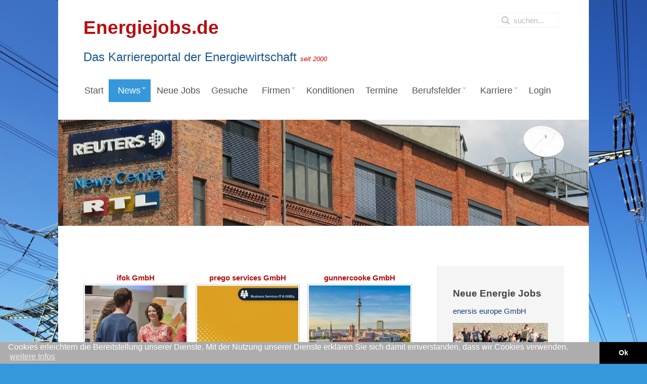

--- FILE ---
content_type: text/html; charset=utf-8
request_url: https://www.energiejobs.de/news/ticker/anschluss-an-das-mittelspannungsnetz-fgw-veroeffentlicht-revision-des-leitfadens-anlagenzertifikat-typ-b-artikel6220
body_size: 12068
content:
<!DOCTYPE HTML>
<html lang="de-de" dir="ltr"  data-config='{"twitter":0,"plusone":0,"facebook":0,"style":"default"}'>

<head>
<meta charset="utf-8">
<meta http-equiv="X-UA-Compatible" content="IE=edge">
<meta name="viewport" content="width=device-width, initial-scale=1">
<base href="https://www.energiejobs.de/news/ticker/anschluss-an-das-mittelspannungsnetz-fgw-veroeffentlicht-revision-des-leitfadens-anlagenzertifikat-typ-b-artikel6220" />
	<meta name="keywords" content="Energie, Jobs, Karriere, Stellen, Energiebranche, Energiewirtschaft" />
	<meta name="description" content="Energiejobs - Karriereportal der Energiewirtschaft seit 2000" />
	<meta name="generator" content="Joomla! - Open Source Content Management" />
	<title>Anschluss an das Mittelspannungsnetz: FGW veröffentlicht Revision des Leitfadens „Anlagenzertifikat Typ B“</title>
	<link href="https://www.energiejobs.de/suchergebnis?itemid=6220&amp;format=opensearch" rel="search" title="Suchen Energiejobs" type="application/opensearchdescription+xml" />
	<link href="/templates/jp-snowflake/favicon.ico" rel="shortcut icon" type="image/vnd.microsoft.icon" />
	<link href="https://www.energiejobs.de/components/com_iwrnews/assets/css/style.css" rel="stylesheet" type="text/css" />
	<link href="/media/plg_jooag_shariff/css/shariff.complete.css" rel="stylesheet" type="text/css" />
	<link href="/modules/mod_jux_megamenu/assets/css/style.css" rel="stylesheet" type="text/css" />
	<link href="/modules/mod_jux_megamenu/assets/css/animate.css" rel="stylesheet" type="text/css" />
	<link href="/modules/mod_jux_megamenu/assets/css/jux-font-awesome.css" rel="stylesheet" type="text/css" />
	<link href="/modules/mod_jux_megamenu/assets/css/style/darkblue.css" rel="stylesheet" type="text/css" />
	<link href="/modules/mod_jux_megamenu/assets/css/stylec/custom-302.css" rel="stylesheet" type="text/css" />
	<style type="text/css">
#js-mainnav.darkblue ul.level1 .childcontent { margin: -20px 0 0 170px; }
	</style>
	<script type="application/json" class="joomla-script-options new">{"csrf.token":"c325db4c70549d0bd7c7190b83fdfb9e","system.paths":{"root":"","base":""}}</script>
	<script src="/media/jui/js/jquery.min.js?4a2f056a4f40b147b9fcf0955e1d25ec" type="text/javascript"></script>
	<script src="/media/jui/js/jquery-noconflict.js?4a2f056a4f40b147b9fcf0955e1d25ec" type="text/javascript"></script>
	<script src="/media/jui/js/jquery-migrate.min.js?4a2f056a4f40b147b9fcf0955e1d25ec" type="text/javascript"></script>
	<script src="/media/system/js/core.js?4a2f056a4f40b147b9fcf0955e1d25ec" type="text/javascript"></script>
	<script src="/modules/mod_jux_megamenu/assets/js/headroom.js" type="text/javascript"></script>
	<script src="/modules/mod_jux_megamenu/assets/js/bootstrap.min.js" type="text/javascript"></script>
	<link rel='canonical' href='https://www.iwr.de/ticker/anschluss-an-das-mittelspannungsnetz-fgw-veroeffentlicht-revision-des-leitfadens-anlagenzertifikat-typ-b-artikel6220' />
	<meta property="og:title" content="Anschluss an das Mittelspannungsnetz:FGW ver&ouml;ffentlicht Revision des Leitfadens &bdquo;Anlagenzertifikat Typ B&ldquo;"/>
	<meta property="og:description" content="Berlin - Die F&ouml;rdergesellschaft Windenergie und andere Dezentrale Erneuerbare Energien (FGW e.V.) hat neben den Revisionen der Technischen Richtlinien 6 und..."/>
	<meta property="og:type" content="article"/>
	<meta property="og:image" content="https://www.iwr.de/ticker/images/6220/anschluss-an-das-mittelspannungsnetz-twitter.jpg"/>
	<meta property="og:site_name" content="IWR"/>
	<meta name="twitter:card" content="summary_large_image" />
	<meta property="twitter:title" content="Anschluss an das Mittelspannungsnetz:FGW ver&ouml;ffentlicht Revision des Leitfadens &bdquo;Anlagenzertifikat Typ B&ldquo;"/>
	<meta property="twitter:image" content="https://www.iwr.de/ticker/images/6220/anschluss-an-das-mittelspannungsnetz-twitter.jpg"/>
	<meta property="twitter:description" content="Berlin - Die F&ouml;rdergesellschaft Windenergie und andere Dezentrale Erneuerbare Energien (FGW e.V.) hat neben den Revisionen der Technischen Richtlinien 6 und..."/>

<link rel="apple-touch-icon-precomposed" href="/templates/jp-snowflake/apple_touch_icon.png">
<link rel="stylesheet" href="/templates/jp-snowflake/css/bootstrap.css">
<link rel="stylesheet" href="/templates/jp-snowflake/css/theme.css">
<link rel="stylesheet" href="/templates/jp-snowflake/css/joomlaplates.css">
<link rel="stylesheet" href="/templates/jp-snowflake/css/custom.css">
<script src="/templates/jp-snowflake/js/uikit.js"></script>
<script src="/templates/jp-snowflake/warp/vendor/uikit/js/components/autocomplete.js"></script>
<script src="/templates/jp-snowflake/warp/vendor/uikit/js/components/search.js"></script>
<script src="/templates/jp-snowflake/warp/vendor/uikit/js/components/tooltip.js"></script>
<script src="/templates/jp-snowflake/warp/js/social.js"></script>
<script src="/templates/jp-snowflake/js/theme.js"></script>
<style type="text/css">
body {
background:url(https://www.energiejobs.de/images/Hintergrund/Fotolia_17950731_1920-1200.jpg)no-repeat center center fixed;
-webkit-background-size: cover;
-moz-background-size: cover;
-o-background-size: cover;
background-size: cover;
}
@media (max-width: 767px){
body .uk-navbar .tm-logo-small h4 {
	    font-size: 11px !important;
}
body .uk-navbar .tm-logo-small h4 em span{
	font-size: 9px !important;
}
}
</style>

<style>

@media (max-width: 767px){
	div#js-meganav::before {
		background-image: url(/images/Bilder_Kategorien/Fotolia_89871457_L_1280-256.jpg);
	}
}

.acp-search .uk-article-title{
	font-size: 18px !important;
	line-height: 1.2 !important;
	margin-bottom: 9px !important;
}
.acp-search .uk-article-title a{
	color: #3498db;
}
.acp-search .uk-article-meta{
	display: none;
}
.acp-search .uk-article p:not(.teaser){
	display: none;
}
.acp-search .uk-article p.teaser{
	font-weight: normal;
	margin-top: 3px;
	margin-bottom: 0;
	line-height: 20px;
}
.acp-search .uk-article {
	max-width: 620px;
}
.acp-search .tm-main .uk-panel-box{
	padding-left: 0;
	padding-top: 0;
}
.acp-search legend{
	display:none;
}
.acp-search .controls input{
	position: relative;
	top: 3px;
}
.acp-search .controls label{
	padding-right: 10px;
	margin-top: 5px;
}
.acp-search .tm-main .uk-panel-box fieldset:nth-child(2){
	display: flex;
}
@media (min-width: 501px){
	.only-mobile{
		display: none;
	}
}
@media (max-width: 500px){
	.iwr-slideshow-header > a > div > span {
		left: 0 !important;
		right: 0 !important;
		line-height: 1.3 !important;
		font-size: 16px !important;
	}
	.is-arbeitgeber-page > div > .tm-middle{
		margin-top: 0 !important;
	}
	img.arbeitgeber-logo {
		max-width: 78px;
	}
	.is-arbeitgeber-page .tm-content{
		padding-top: 0;
	}
	.is-arbeitgeber-page .uk-article-title{
		font-size: 14px;
		line-height: 28px;
	}
	
	body .iwr-slideshow-header{
		height: 50vw;
	}
	
	body .tm-main {
			margin-top: 10px;
		}
	
	body .uk-navbar-center{
		height: 1px;
	}
	.tm-navbar{
		margin-bottom: 0;
	}
	
	.is-arbeitgeber-page .jobs table,
	.is-arbeitgeber-page .jobs tbody,
	.is-arbeitgeber-page .jobs tr,
	.is-arbeitgeber-page .jobs td{
		display: block;
		text-align: left !important;
		width: 100% !important;
		padding: 0 !important;
		background-color: transparent !important;
	}	
	.is-arbeitgeber-page .jobs tr{
		margin-bottom: 10px;
	}
	.is-arbeitgeber-page .jobs th,
	.is-arbeitgeber-page .jobs thead{
		display: none !important;
	}
}
</style>
<link rel="stylesheet" href="//www.iwr.de/assets/portals/global.css" />
<script src="//www.iwr.de/assets/portals/global.js"></script>

<!-- Matomo Image Tracker-->
<img loading='lazy' referrerpolicy="no-referrer-when-downgrade" src="https://analytics.ench.de/matomo.php?idsite=24&amp;rec=1" style="border:0;position: absolute;" alt="" />
<!-- End Matomo --></head>

<body class="tm-sidebar-b-right tm-sidebars-1 tm-noblog ">

<!-- Start jp-wrapper -->
<div class="uk-container uk-container-center white-bg">
    <!-- TOP -->
	    <div class="toolbar-outer">
        <div style="padding:0" class="uk-container uk-container-center">
            <div class="tm-toolbar uk-clearfix uk-hidden-small">
                            <div class="uk-float-left"><div class="uk-panel" >
	<p><strong><span style="color: #b80c0c; font-size: 28pt;">Energiejobs.de</span></strong></p>
<p><span style="color: #1b588f; font-size: 18pt;">Das Karriereportal der Energiewirtschaft <span style="font-size: 10pt;"><em><span style="color: #cc0000;">seit 2000</span></em></span><br /></span></p></div></div>
                  
                            <div class="uk-navbar-flip">
                   <div class="uk-navbar-content uk-hidden-small">
<form id="search-184" class="uk-search" action="/news/ticker" method="post" role="search" data-uk-search="{'source': '/component/search/?tmpl=raw&amp;type=json&amp;ordering=&amp;searchphrase=all', 'param': 'searchword', 'msgResultsHeader': 'Suchergebnis', 'msgMoreResults': 'Weitere Ergebnisse', 'msgNoResults': 'Nichts gefunden', flipDropdown: 1}">
	<input class="uk-search-field" type="search" name="searchword" placeholder="suchen...">
	<input type="hidden" name="task"   value="search">
	<input type="hidden" name="option" value="com_search">
	<input type="hidden" name="Itemid" value="324">
</form></div>
              </div>
                          </div>
        </div>
    </div>
    

	            <nav class="tm-navbar uk-navbar">
                
                      
                            <div class="menu-inner">
              <div class="module"><div id="jux_memamenu302">
	<div id="megamenucss" class="megamenucss302">
		<div id="js-mainnav" class="clearfix megamenu horizontal left darkblue left down noJS  megamenu">
						<div id="CSS3-megaMenuToggle" class="megaMenuToggle">
				<i class="jux-fa jux-fa-bars font-item-menu"></i>
			</div>
						<div class="js-megamenu clearfix" id="js-meganav">
<ul class="megamenu level0"><li  class="megacss first submenu-align-auto"><a href="/"  class="megacss first " id="menu101" ><span class="menu-title"><i class="jux-fa  jux-"></i>Start</span></a></li><li  class="megacss haschild active submenu-align-auto"><a href="/news/nachrichten"  class="megacss haschild active " id="menu419" ><span class="menu-title"><i class="jux-fa  jux-"></i>News</span></a><div style='0' class="childcontent adddropdown clearfix cols1  ">
<div class=" jux-fa jux-fa-angle-down dropdown-toggle " id="arrow-icon" data-toggle="dropdown"></div>
<div class="childcontent-inner-wrap dropdown-menu">
<div class="childcontent-inner clearfix" style="width: 200px;"><div class="megacol column1 first" style="width: 200px;"><ul class="megamenu level1"><li  class="megacss first submenu-align-auto"><a href="/news/nachrichten"  class="megacss first " id="menu454" ><span class="menu-title"><i class="jux-fa  jux-"></i>Nachrichten</span></a></li><li  class="megacss submenu-align-auto"><a href="/news/presse"  class="megacss " id="menu497" ><span class="menu-title"><i class="jux-fa  jux-"></i>Pressemitteilungen</span></a></li><li  class="megacss submenu-align-auto"><a href="/news/politik"  class="megacss " id="menu470" ><span class="menu-title"><i class="jux-fa  jux-"></i>Politik</span></a></li><li  class="megacss submenu-align-auto"><a href="/news/wirtschaft-finanzen"  class="megacss " id="menu474" ><span class="menu-title"><i class="jux-fa  jux-"></i>Wirtschaft &amp; Finanzen</span></a></li><li  class="megacss submenu-align-auto"><a href="/news/firmen-und-produkte"  class="megacss " id="menu455" ><span class="menu-title"><i class="jux-fa  jux-"></i>Firmen und Produkte</span></a></li><li  class="megacss submenu-align-auto"><a href="/news/regenerative-energien"  class="megacss " id="menu456" ><span class="menu-title"><i class="jux-fa  jux-"></i>Regenerative Energien</span></a></li><li  class="megacss submenu-align-auto"><a href="/news/energierecht"  class="megacss " id="menu457" ><span class="menu-title"><i class="jux-fa  jux-"></i>Energierecht</span></a></li><li  class="megacss submenu-align-auto"><a href="/news/atomenergie"  class="megacss " id="menu458" ><span class="menu-title"><i class="jux-fa  jux-"></i>Atomenergie</span></a></li><li  class="megacss submenu-align-auto"><a href="/news/kohle"  class="megacss " id="menu459" ><span class="menu-title"><i class="jux-fa  jux-"></i>Kohle</span></a></li><li  class="megacss submenu-align-auto"><a href="/news/oel-gas"  class="megacss " id="menu460" ><span class="menu-title"><i class="jux-fa  jux-"></i>Öl &amp; Gas</span></a></li><li  class="megacss submenu-align-auto"><a href="/news/verbaende"  class="megacss " id="menu461" ><span class="menu-title"><i class="jux-fa  jux-"></i>Verbände</span></a></li><li  class="megacss submenu-align-auto"><a href="/news/klima-umweltschutz"  class="megacss " id="menu462" ><span class="menu-title"><i class="jux-fa  jux-"></i>Klima &amp; Umweltschutz</span></a></li><li  class="megacss submenu-align-auto"><a href="/news/energieberufe-bildung"  class="megacss " id="menu463" ><span class="menu-title"><i class="jux-fa  jux-"></i>Energieberufe &amp; Bildung</span></a></li><li  class="megacss submenu-align-auto"><a href="/news/energiespeicher"  class="megacss " id="menu472" ><span class="menu-title"><i class="jux-fa  jux-"></i>Energiespeicher</span></a></li><li  class="megacss submenu-align-auto"><a href="/news/digitales-und-software"  class="megacss " id="menu471" ><span class="menu-title"><i class="jux-fa  jux-"></i>Digitales und Software</span></a></li><li  class="megacss submenu-align-auto"><a href="/news/personalien"  class="megacss " id="menu473" ><span class="menu-title"><i class="jux-fa  jux-"></i>Personalien</span></a></li><li  class="megacss submenu-align-auto"><a href="/news/brennstoffzelle"  class="megacss " id="menu464" ><span class="menu-title"><i class="jux-fa  jux-"></i>Brennstoffzelle</span></a></li><li  class="megacss submenu-align-auto"><a href="/news/wasserstoff"  class="megacss " id="menu465" ><span class="menu-title"><i class="jux-fa  jux-"></i>Wasserstoff</span></a></li><li  class="megacss submenu-align-auto"><a href="/news/bhkw-und-kwk"  class="megacss " id="menu466" ><span class="menu-title"><i class="jux-fa  jux-"></i>BHKW und KWK</span></a></li><li  class="megacss submenu-align-auto"><a href="/news/elektromobilitaet"  class="megacss " id="menu467" ><span class="menu-title"><i class="jux-fa  jux-"></i>Elektromobilität</span></a></li><li  class="megacss submenu-align-auto"><a href="/news/netzausbau"  class="megacss " id="menu468" ><span class="menu-title"><i class="jux-fa  jux-"></i>Netzausbau</span></a></li><li  class="megacss submenu-align-auto"><a href="/news/international"  class="megacss " id="menu469" ><span class="menu-title"><i class="jux-fa  jux-"></i>International</span></a></li><li  class="megacss active submenu-align-auto"><a href="/news/ticker"  class="megacss active " id="menu442" ><span class="menu-title"><i class="jux-fa  jux-"></i>Ticker</span></a></li><li  class="megacss last submenu-align-auto"><a href="/news/forschung"  class="megacss last " id="menu499" ><span class="menu-title"><i class="jux-fa  jux-"></i>Energieforschung</span></a></li></ul></div></div>
</div></div></li><li  class="megacss submenu-align-auto"><a href="/jobs"  class="megacss " id="menu236" ><span class="menu-title"><i class="jux-fa  jux-"></i>Neue Jobs</span></a></li><li  class="megacss submenu-align-auto"><a href="/gesuche"  class="megacss " id="menu251" ><span class="menu-title"><i class="jux-fa  jux-"></i>Gesuche</span></a></li><li  class="megacss haschild submenu-align-fullwidth"><a href="#"  class="megacss haschild " id="menu102" ><span class="menu-title"><i class="jux-fa  jux-"></i>Firmen</span></a><div style='0' class="childcontent adddropdown clearfix cols1  ">
<div class=" jux-fa jux-fa-angle-down dropdown-toggle " id="arrow-icon" data-toggle="dropdown"></div>
<div class="childcontent-inner-wrap dropdown-menu">
<div class="childcontent-inner clearfix" style="width: 200px;"><div class="moduletable">
						
	<p> 
<div class="megacol column1" style="float:left; width:33%;"><ul class="megamenu level1"></li>
</li>
</div><div class="megacol column1" style="float:left; width:33%;"><ul class="megamenu level1">	<li class="megacss first submenu-align-auto">
								<a id="menu9992" class="megacss first " href="https://www.energiejobs.de/firmen/info-377-erneuerbare-energien">
									<span class="menu-title"><i class="jux-fa  jux-"></i>Erneuerbare Energien</span>
								</a></li>
</li>
</li>
</li>
</li>
</li></ul>
</div> 
</p>		</div></div>
</div></div></li><li  class="megacss submenu-align-auto"><a href="/konditionen"  class="megacss " id="menu250" ><span class="menu-title"><i class="jux-fa  jux-"></i>Konditionen</span></a></li><li  class="megacss submenu-align-auto"><a href="/termine"  class="megacss " id="menu253" ><span class="menu-title"><i class="jux-fa  jux-"></i>Termine</span></a></li><li  class="megacss haschild submenu-align-fullwidth"><a href="/berufsfelder"  class="megacss haschild " id="menu420" ><span class="menu-title"><i class="jux-fa  jux-"></i>Berufsfelder</span></a><div style='0' class="childcontent adddropdown clearfix cols1  ">
<div class=" jux-fa jux-fa-angle-down dropdown-toggle " id="arrow-icon" data-toggle="dropdown"></div>
<div class="childcontent-inner-wrap dropdown-menu">
<div class="childcontent-inner clearfix" style="width: 200px;"><div class="moduletable">
						
	<p> 
	
			<div class="megacol column1" style="float:left; width:25%;">
				<ul class="megamenu level1">
					<li class="megacss first submenu-align-auto">
						<a id="menu9990" class="megacss first " href="/berufsfelder/232-beratung">
							<span class="menu-title"><i class="jux-fa  jux-"></i>Beratung</span>
						</a>
					</li>
				</ul>
			</div>	
			<div class="megacol column2" style="float:left; width:25%;">
				<ul class="megamenu level1">
					<li class="megacss first submenu-align-auto">
						<a id="menu9991" class="megacss first " href="/berufsfelder/21-betriebswirtschaft">
							<span class="menu-title"><i class="jux-fa  jux-"></i>Betriebswirtschaft</span>
						</a>
					</li>
				</ul>
			</div>	
			<div class="megacol column3" style="float:left; width:25%;">
				<ul class="megamenu level1">
					<li class="megacss first submenu-align-auto">
						<a id="menu9992" class="megacss first " href="/berufsfelder/257-consultant">
							<span class="menu-title"><i class="jux-fa  jux-"></i>Consultant</span>
						</a>
					</li>
				</ul>
			</div>	
			<div class="megacol column4" style="float:left; width:25%;">
				<ul class="megamenu level1">
					<li class="megacss first submenu-align-auto">
						<a id="menu9993" class="megacss first " href="/berufsfelder/220-energierecht">
							<span class="menu-title"><i class="jux-fa  jux-"></i>Energierecht</span>
						</a>
					</li>
				</ul>
			</div>	
			<div class="megacol column5" style="float:left; width:25%;">
				<ul class="megamenu level1">
					<li class="megacss first submenu-align-auto">
						<a id="menu9994" class="megacss first " href="/berufsfelder/47-energiewirtschaft">
							<span class="menu-title"><i class="jux-fa  jux-"></i>Energiewirtschaft</span>
						</a>
					</li>
				</ul>
			</div>	
			<div class="megacol column6" style="float:left; width:25%;">
				<ul class="megamenu level1">
					<li class="megacss first submenu-align-auto">
						<a id="menu9995" class="megacss first " href="/berufsfelder/55-ingenieurwissenschaften">
							<span class="menu-title"><i class="jux-fa  jux-"></i>Ingenieurwissenschaften</span>
						</a>
					</li>
				</ul>
			</div>	
			<div class="megacol column7" style="float:left; width:25%;">
				<ul class="megamenu level1">
					<li class="megacss first submenu-align-auto">
						<a id="menu9996" class="megacss first " href="/berufsfelder/191-it">
							<span class="menu-title"><i class="jux-fa  jux-"></i>IT</span>
						</a>
					</li>
				</ul>
			</div>	
			<div class="megacol column8" style="float:left; width:25%;">
				<ul class="megamenu level1">
					<li class="megacss first submenu-align-auto">
						<a id="menu9997" class="megacss first " href="/berufsfelder/56-kaufm-berufsausbildung">
							<span class="menu-title"><i class="jux-fa  jux-"></i>kaufm. Berufsausbildung</span>
						</a>
					</li>
				</ul>
			</div>	
			<div class="megacol column9" style="float:left; width:25%;">
				<ul class="megamenu level1">
					<li class="megacss first submenu-align-auto">
						<a id="menu9998" class="megacss first " href="/berufsfelder/39-sozialwissenschaften">
							<span class="menu-title"><i class="jux-fa  jux-"></i>Sozialwissenschaften</span>
						</a>
					</li>
				</ul>
			</div>	
			<div class="megacol column10" style="float:left; width:25%;">
				<ul class="megamenu level1">
					<li class="megacss first submenu-align-auto">
						<a id="menu9999" class="megacss first " href="/berufsfelder/243-stadtwerke">
							<span class="menu-title"><i class="jux-fa  jux-"></i>Stadtwerke</span>
						</a>
					</li>
				</ul>
			</div>	
			<div class="megacol column11" style="float:left; width:25%;">
				<ul class="megamenu level1">
					<li class="megacss first submenu-align-auto">
						<a id="menu99910" class="megacss first " href="/berufsfelder/92-technische-berufsausbildung">
							<span class="menu-title"><i class="jux-fa  jux-"></i>technische Berufsausbildung</span>
						</a>
					</li>
				</ul>
			</div>	
			<div class="megacol column12" style="float:left; width:25%;">
				<ul class="megamenu level1">
					<li class="megacss first submenu-align-auto">
						<a id="menu99911" class="megacss first " href="/berufsfelder/74-umweltwissenschaft">
							<span class="menu-title"><i class="jux-fa  jux-"></i>Umweltwissenschaft</span>
						</a>
					</li>
				</ul>
			</div>	
			<div class="megacol column13" style="float:left; width:25%;">
				<ul class="megamenu level1">
					<li class="megacss first submenu-align-auto">
						<a id="menu99912" class="megacss first " href="/berufsfelder/177-vertrieb">
							<span class="menu-title"><i class="jux-fa  jux-"></i>Vertrieb</span>
						</a>
					</li>
				</ul>
			</div>	
			<div class="megacol column14" style="float:left; width:25%;">
				<ul class="megamenu level1">
					<li class="megacss first submenu-align-auto">
						<a id="menu99913" class="megacss first " href="/berufsfelder/43-wirtschaftsinformatik">
							<span class="menu-title"><i class="jux-fa  jux-"></i>Wirtschaftsinformatik</span>
						</a>
					</li>
				</ul>
			</div>	
			<div class="megacol column15" style="float:left; width:25%;">
				<ul class="megamenu level1">
					<li class="megacss first submenu-align-auto">
						<a id="menu99914" class="megacss first " href="/berufsfelder/44-wirtschaftsingenieure">
							<span class="menu-title"><i class="jux-fa  jux-"></i>Wirtschaftsingenieure</span>
						</a>
					</li>
				</ul>
			</div>	
			<div class="megacol column16" style="float:left; width:25%;">
				<ul class="megamenu level1">
					<li class="megacss first submenu-align-auto">
						<a id="menu99915" class="megacss first " href="/berufsfelder/46-wirtschaftswissenschaften">
							<span class="menu-title"><i class="jux-fa  jux-"></i>Wirtschaftswissenschaften</span>
						</a>
					</li>
				</ul>
			</div> 
</p>		</div></div>
</div></div></li><li  class="megacss haschild submenu-align-auto"><a href="/karrieretipps"  class="megacss haschild " id="menu421" ><span class="menu-title"><i class="jux-fa  jux-"></i>Karriere</span></a><div style='0' class="childcontent adddropdown clearfix cols1  ">
<div class=" jux-fa jux-fa-angle-down dropdown-toggle " id="arrow-icon" data-toggle="dropdown"></div>
<div class="childcontent-inner-wrap dropdown-menu">
<div class="childcontent-inner clearfix" style="width: 200px;"><div class="megacol column1 first" style="width: 200px;"><ul class="megamenu level1"><li  class="megacss first submenu-align-auto"><a href="/karrieretipps/gewerbe"  class="megacss first " id="menu422" ><span class="menu-title"><i class="jux-fa  jux-"></i>Gewerbe</span></a></li></ul></div></div>
</div></div></li><li  class="megacss last submenu-align-auto"><a href="/login"  class="megacss last " id="menu175" ><span class="menu-title"><i class="jux-fa  jux-"></i>Login</span></a></li></ul>
</div>		</div>
	</div>
</div>

<style type="text/css">
	 #jux_memamenu302 ul.megamenu li.haschild.megacss:hover>div.childcontent.adddropdown,
	 #jux_memamenu302 .childcontent.open>.dropdown-menu{
	 	opacity:1;
	 	visibility:visible;
	 	display:block;
	 	-moz-animation:fadeInDown 400ms ease-in ;
       	-webkit-animation: fadeInDown 400ms ease-in ;
       	animation:fadeInDown 400ms ease-in ;}
	}
</style>
<script type="text/javascript">
    jQuery(document).ready(function ($) {
        $(".megamenucss302 #CSS3-megaMenuToggle").click(function () {
             $(".megamenucss302 .js-megamenu").toggleClass("dropdown-menucssjs-meganav");
             
           
        });
  	   $(window).resize(function () {
            if (document.body.offsetWidth > 768) {
             	 $(".megamenucss302 .js-megamenu").removeClass("dropdown-menucssjs-meganav"); 
            }
            
        });
    });
</script>


	</div>              </div>
                      
                      
  
                            <div class="uk-navbar-content uk-navbar-center uk-visible-small"><a class="tm-logo-small" href="https://www.energiejobs.de">
	<h2 style="color: #b80c0c; font-size: 28pt; text-align: center;">Energiejobs.de</h2>
<h4 style="color: #1b588f; font-size: 18pt; text-align: center;">Das Karriereportal der Energiewirtschaft <em><span style="font-size: 10pt; color: #cc0000;">seit 2000</span></em></h4></a></div>
                  
            </nav>
  	    
	    <div class="headerbar"><div class="uk-panel" >
	<p><img loading='lazy' src="/images/Bilder_Kategorien/IWR_Reuters_News_Center_RTL_103_0347_1280-256.JPG" alt="IWR Reuters News Center RTL 103 0347 1280 256" /></p></div></div>
    
    <!-- Top Module A B C D -->
        <!-- End Top Module A B C D -->
    
<!-- Main Content -->
		<div class="tm-middle uk-grid" data-uk-grid-match data-uk-grid-margin>

						<div class="tm-main uk-width-medium-7-10">

				
								<main class="tm-content">

					
					<div id="system-message-container">
</div>
<div>
									<div style="display: flex;justify-content: space-between;margin-top: 0px;margin-bottom: 20px;">
																				<a href="https://www.energiejobs.de/jobs/job-2155-consultant-m-w-d-waermewende-kommunale-transformation-ifok-gmbh-bensheim-berlin-duesseldorf-hamburg-muenchen-berlin-duesseldorf-hamburg-muenchen" style="text-align:center;font-size: 13px;text-decoration:none;width: calc(33.33% - 10px)">
										<strong style="color:#b80c0c;font-size:15px; ">ifok GmbH</strong>
										<img loading='lazy' src="https://www.energiejobs.de/anzeigen/ifok-gmbh-20251112123854/consultant-m-w-d-waermewende-kommunale-transformation-rotation.jpg" style="width: 100%;padding:2px;border: 1px solid #ccc;background-color:#fff;margin-bottom:8px"><br>
										<strong>Consultant (m/w/d) W&auml;rmewende &amp; kommunale Transformation</strong>
							</a>
																											<a href="https://www.energiejobs.de/jobs/job-2162-leitung-kunden-hr-payroll-services-m-w-d-prego-services-gmbh-saarbruecken-ludwigshafen-am-rhein-ludwigshafen-am-rhein" style="text-align:center;font-size: 13px;text-decoration:none;width: calc(33.33% - 10px)">
										<strong style="color:#b80c0c;font-size:15px; ">prego services GmbH</strong>
										<img loading='lazy' src="https://www.energiejobs.de/anzeigen/prego-services-gmbh-20251125154712/leitung-kunden-hr-payroll-services-m-w-d-rotation.jpg" style="width: 100%;padding:2px;border: 1px solid #ccc;background-color:#fff;margin-bottom:8px"><br>
										<strong>Leitung Kunden-HR- &amp; Payroll-Services (m/w/d)*</strong>
							</a>
																											<a href="https://www.energiejobs.de/jobs/job-2167-associate-m-w-d-energiewirtschaftsrecht-gunnercooke-gmbh-berlin" style="text-align:center;font-size: 13px;text-decoration:none;width: calc(33.33% - 10px)">
										<strong style="color:#b80c0c;font-size:15px; ">gunnercooke GmbH </strong>
										<img loading='lazy' src="https://www.energiejobs.de/anzeigen/gunnercooke-gmbh-20260112105048/associate-m-w-d-energiewirtschaftsrecht-rotation.jpg" style="width: 100%;padding:2px;border: 1px solid #ccc;background-color:#fff;margin-bottom:8px"><br>
										<strong>Associate (m/w/d) Energiewirtschaftsrecht</strong>
							</a>
															</div>
								<div style="display: flex;justify-content: space-between;margin-top: 25px;margin-bottom: 20px;">
																		</div>
				</div>
							<div class="newsdiv">
						<h1>Anschluss an das Mittelspannungsnetz: FGW veröffentlicht Revision des Leitfadens „Anlagenzertifikat Typ B“</h1>
						
													<a href="https://www.iwr.de/ticker/images/6220/Foto_Stromleitungen_Fotolia_Rapsfeld-FL65235827.jpg" target="_blank" class="portal-ticker-detail-image"><img loading='lazy' align="left" style="margin-right: 10px; margin-bottom: 7px; margin-top: 7px;" src="https://www.iwr.de/ticker/images/6220/anschluss-an-das-mittelspannungsnetz-thumb.jpg" alt="© Adobe Stock / Fotolia"><em style="color: #aaa;display: block;margin-top: 5px;">&copy; Adobe Stock / Fotolia</em></a>
												<p>Berlin - Die Fördergesellschaft Windenergie und andere Dezentrale Erneuerbare Energien (FGW e.V.) hat neben den Revisionen der Technischen Richtlinien 6 und 10 auch die zweite Revision des Leitfadens „Anlagenzertifikat Typ B, Inbetriebsetzungserklärung und Konformitätserklärung“ veröffentlicht. <br />
<br />
Der Leitfaden dient als Hilfestellung für Planer, Projektierer und Errichter von Erzeugungsanlagen (Wind, PV, Wasser, BHKW) und Speichern, für die im Rahmen des Netzanschlusses ein Anlagenzertifikat B (vereinfachtes Anlagenzertifikat) benötigt wird. Dabei handelt es sich um Anlagen in der Mittelspannung in einem Leistungsbereich zwischen 135 und 950 kW. <br />
<br />
Das Dokument wurde von den Vertretern verschiedener Verbände und Zertifizierungsstellen der regelmäßig stattfindenden Verbändegespräche erarbeitet. Die neue Revision des Leitfadens enthält eine umfassende Abhandlung der Themen Inbetriebsetzungserklärung und Konformitätserklärung. Der Leitfaden soll bei der Beantragung und Bearbeitung des „Anlagenzertifikats Typ B“ und des „Anlagenzertifikats Typ B unter Auflage“ unterstützen. <br />
<br />
Der Leitfaden „Anlagenzertifikat Typ B, Inbetriebsetzungserklärung und Konformitätserklärung“ steht online auf der FGW-Webseite zum Download zur Verfügung.<br />
	</p>
						<p>
							&copy; IWR, 2026						</p>

						<div class="navigator-share">
							<img loading='lazy' src="https://www.iwr.de/assets/images/share.svg" style="margin-right: 10px;" />
							Artikel teilen / merken
						</div>
						
								<div data-url="https://www.energiejobs.de/news/ticker/anschluss-an-das-mittelspannungsnetz-fgw-veroeffentlicht-revision-des-leitfadens-anlagenzertifikat-typ-b-artikel6220" data-theme="color" data-services="[&quot;twitter&quot;,&quot;facebook&quot;,&quot;xing&quot;,&quot;linkedin&quot;,&quot;mail&quot;]" data-orientation="horizontal" data-mail-url="/e-mail-weiterempfehlung?token=[base64]" data-lang="de" data-backend-url="/plugins/system/jooag_shariff/backend/" class="shariff"></div><script src="/media/plg_jooag_shariff/js/shariff.min.js"></script>						<div class="addional_informations">
							<b>Weitere Meldungen aus dem Bereich Energie.</b><br>
																																																		<a href="https://www.energiejobs.de/jobs/job-2167-associate-m-w-d-energiewirtschaftsrecht-gunnercooke-gmbh-berlin" target="_blank">Job: gunnercooke GmbH  sucht Associate (m/w/d) Energiewirtschaftsrecht</a> 														 															<a href="https://www.energiejobs.de/news/ticker/speichermarkt-im-aufwind-strukturwandel-voltfang-bringt-ersten-batteriespeicher-in-die-nrw-braunkohleregion-artikel8020">Speichermarkt im Aufwind: Strukturwandel - Voltfang bringt ersten Batteriespeicher in die NRW-Braunkohleregion</a><br> 															<a href="https://www.energiejobs.de/news/ticker/nordex-aktie-unveraendert-nordex-group-erneut-marktfuehrer-bei-onshore-windkraft-in-deutschland-artikel8019">Nordex-Aktie unver&auml;ndert: Nordex Group erneut Marktf&uuml;hrer bei Onshore-Windkraft in Deutschland</a><br> 															<a href="https://www.energiejobs.de/news/ticker/envitec-fordert-eu-konforme-gesetzgebung-envitec-biogas-setzt-2026-fokus-auf-internationales-biomethan-wachstum-artikel8018">Envitec fordert EU-konforme Gesetzgebung: Envitec Biogas setzt 2026 Fokus auf internationales Biomethan-Wachstum</a><br> 															<a href="https://www.energiejobs.de/news/ticker/wpd-setzt-wachstumskurs-fort-wpd-startet-mit-ausschreibungs-rekordergebnis-ins-jahr-2026-artikel8017">Wpd setzt Wachstumskurs fort: Wpd startet mit Ausschreibungs-Rekordergebnis ins Jahr 2026</a><br> 															<a href="https://www.energiejobs.de/news/ticker/solarpark-entlang-einer-ice-bahntrasse-trianel-verkauft-solarpark-im-havelland-an-hih-invest-artikel8016">Solarpark entlang einer ICE-Bahntrasse: Trianel verkauft Solarpark im Havelland an HIH Invest</a><br> 														<br> 							Das könnte Sie auch noch interessieren<br> 														<a href="https://www.energiejobs.de/jobs/job-2167-associate-m-w-d-energiewirtschaftsrecht-gunnercooke-gmbh-berlin" target="_blank">Job: gunnercooke GmbH  sucht Associate (m/w/d) Energiewirtschaftsrecht</a> 														<a href="https://www.energiekalender.de/anzeige/infos_anmeldung.php?eintrag=1212988" target="_blank" style="display:block;white-space:nowrap;text-overflow: ellipsis;overflow: hidden;">Energietermin: THE BLUE BEACH - THE BLUE BEACH COMPANY</a> 														 															<a href="https://www.solarbranche.de/solar/solarstrom/europa" target="_blank">Tagesaktuelle Solarstrom-Erzeugung in Europa live</a><br> 															<a href="https://www.energiejobs.de/berufsfelder/174-wasserstoff" target="_blank">Energie-Jobs im Berufsfeld &quot;Wasserstoff&quot;</a><br> 															<a href="https://www.energiejobs.de/jobs" target="_blank">Jobticker - Neuzug&auml;nge Energiejobs</a><br> 																				</div>
						<p style="margin-top:15px;">
							11.01.2024						</p>
						<hr>
					<div>
					<a href="https://www.energiejobs.de" class="link-headline" target="_blank" style="font-size: 18px;color:#000"><strong>Jobs &amp; Karriere - Energiejobs.de</strong></a>
											<div style="display: flex;justify-content: space-between;margin-top: 25px;margin-bottom: 10px;">
																							<a href="https://www.energiejobs.de/jobs/job-2160-prozess-experte-meter-2-cash-basic-m-w-d-prego-services-gmbh-saarbruecken-ludwigshafen-am-rhein-ludwigshafen-am-rhein" target="_blank" style="text-align:center;font-size: 13px;text-decoration:none;width: calc(33.33% - 10px)">
											<strong>prego services GmbH</strong>
											<img loading='lazy' src="https://www.energiejobs.de/anzeigen/prego-services-gmbh-20251124154504/prozess-experte-meter-2-cash-basic-m-w-d-rotation.jpg" style="width: 100%;padding:2px;border: 1px solid #ccc;background-color:#fff;margin-bottom:8px"><br>
											<strong>Prozess-Experte Meter-2-Cash (basic) (m/w / d)*</strong>
								</a>
																							<a href="https://www.energiejobs.de/jobs/job-2164-projektmanager-erzeugung-infrastruktur-smart-city-all-people-energieforen-leipzig-gmbh-leipzig" target="_blank" style="text-align:center;font-size: 13px;text-decoration:none;width: calc(33.33% - 10px)">
											<strong>Energieforen Leipzig GmbH</strong>
											<img loading='lazy' src="https://www.energiejobs.de/anzeigen/energieforen-leipzig-gmbh-20251203182829/projektmanager-erzeugung-infrastruktur-smart-city-all-people-rotation.jpg" style="width: 100%;padding:2px;border: 1px solid #ccc;background-color:#fff;margin-bottom:8px"><br>
											<strong>Projektmanager Erzeugung, Infrastruktur &amp; Smart City (all people)</strong>
								</a>
																							<a href="https://www.energiejobs.de/jobs/job-2161-sachbearbeiter-bpo-energiewirtschaft-advanced-m-w-d-prego-services-gmbh-saarbruecken-ludwigshafen-am-rhein-ludwigshafen-am-rhein" target="_blank" style="text-align:center;font-size: 13px;text-decoration:none;width: calc(33.33% - 10px)">
											<strong>prego services GmbH</strong>
											<img loading='lazy' src="https://www.energiejobs.de/anzeigen/prego-services-gmbh-20251124164708/sachbearbeiter-bpo-energiewirtschaft-advanced-m-w-d-rotation.jpg" style="width: 100%;padding:2px;border: 1px solid #ccc;background-color:#fff;margin-bottom:8px"><br>
											<strong>Sachbearbeiter BPO Energiewirtschaft (advanced) (m/w / d)*</strong>
								</a>
													</div>
					</div>
					
					
					
					<div style="margin-top:30px">
						<a href="https://www.energiekalender.de" class="link-headline" target="_blank" style="font-size: 18px;color:#000"><strong>Veranstaltungen - Energiekalender.de</strong></a>
						
											<div style="display: flex;justify-content: space-between;margin-top: 25px;margin-bottom: 10px;">
																							<a href="https://www.energiekalender.de/anzeige/infos_anmeldung.php?eintrag=1212988" target="_blank" style="text-align:center;font-size: 13px;text-decoration:none;width: calc(33.33% - 10px)">
											<strong>
												28.05.2026																								</strong>
											<img loading='lazy' src="/" style="width: 100%;padding:2px;border: 1px solid #ccc;background-color:#fff;margin-bottom:8px"><br>
											<strong>THE BLUE BEACH</strong>
								</a>
													</div>	
						
						
					</div>
					</div>
					<style>
						#widgets{
							display:flex;margin-top:30px;
						}
						@media(max-width: 768px)
						{
							#widgets{
								display: block;
							}
						}
						p{
							line-height: 1.6;
						}
						p.teaser{
							font-weight: bold;
						}
						h4.news, .addional_informations b{
							margin-bottom: 10px;
							font-size: 18px;
							line-height: 1.3;
						}
						body h1{
							line-height: 1.3;
							font-weight: bold;
						}
						p.teaser{
							font-weight: bold;
						}
						.widget:not(.widget-full) ul{
							list-style-type: none;
							padding-left: 0;
						}
						.widget:not(.widget-full) li{
							padding-bottom: 3px;
							text-overflow: ellipsis;
							overflow: hidden;
							padding-right: 20px;
						}
						.widget:not(.widget-full) ul li:last-child{
							border-bottom: none;
						}
						.widget:not(.widget-full) li a{
							font-size: 9pt;
							font-family: arial,verdana,helvetica, sans-serif;
							font-weight: bold;
							font-style: normal;
							color: #143885;
							text-decoration: none;
							white-space: nowrap;
							text-overflow: ellipsis;
						}
						.widget .with-logo{
							display: flex;
							padding-top: 3px;
							white-space: normal !important;
							align-items: center;
						}
						.widget .with-logo img{
							min-width: 70px;
						}
						.widget .with-logo span{
							margin-right: 10px;
						}
						</style>
				</main>
				
				
			</div>
			
                                                            <aside class="tm-sidebar-b uk-width-medium-3-10"><div class="uk-panel uk-panel-box uk-panel-grey" data-uk-scrollspy="{cls:''}">
	<p><span style="font-size: 12.16px;"></span> 
<h3 class="uk-panel-title"><strong>Neue Energie Jobs</strong></h3>					 <div class="job-item jobs-0"  data-job-item="0">
						<h5><a href="https://www.energiejobs.de/jobs/job-2158-vertriebsinnendienst-internal-sales-gn-mid-level-enersis-europe-gmbh-berlin-bern-bern" style='color:#143d77'>enersis europe GmbH</a></h5>
						<a href="https://www.energiejobs.de/jobs/job-2158-vertriebsinnendienst-internal-sales-gn-mid-level-enersis-europe-gmbh-berlin-bern-bern" style='color:#143d77'><img loading='lazy' src="https://www.energiejobs.de/anzeigen/enersis-europe-gmbh-20251117123230/vertriebsinnendienst-internal-sales-gn-mid-level-rotation.jpg" alt="image" style="margin-top:1px;margin-bottom:1px;"></a>
						<h4><a href="https://www.energiejobs.de/jobs/job-2158-vertriebsinnendienst-internal-sales-gn-mid-level-enersis-europe-gmbh-berlin-bern-bern" style='color:#143d77'>Vertriebsinnendienst / Internal Sales (gn) Mid Level</a></h4>
						<p>
Enersis &ndash; Digitale Innovation f&uuml;r die Klimawende
Enersis ist ein f&uuml;hrendes Climate-Tech-Unternehmen, das mit digitalen Ener... <a href="https://www.energiejobs.de/jobs/job-2158-vertriebsinnendienst-internal-sales-gn-mid-level-enersis-europe-gmbh-berlin-bern-bern"><br /><br />weiter...</a></p>
					</div>
								 <div class="job-item jobs-1" style='display: none;' data-job-item="1">
						<h5><a href="https://www.energiejobs.de/jobs/job-2157-senior-sales-consultant-gn-enersis-europe-gmbh-deutschlandweit" style='color:#143d77'>enersis europe GmbH</a></h5>
						<a href="https://www.energiejobs.de/jobs/job-2157-senior-sales-consultant-gn-enersis-europe-gmbh-deutschlandweit" style='color:#143d77'><img loading='lazy' src="https://www.energiejobs.de/anzeigen/enersis-europe-gmbh-20251117115516/senior-sales-consultant-gn-rotation.jpg" alt="image" style="margin-top:1px;margin-bottom:1px;"></a>
						<h4><a href="https://www.energiejobs.de/jobs/job-2157-senior-sales-consultant-gn-enersis-europe-gmbh-deutschlandweit" style='color:#143d77'>(Senior) Sales Consultant (gn)</a></h4>
						<p>
Enersis &ndash; Digitale Innovation f&uuml;r die Klimawende
Enersis ist ein f&uuml;hrendes Climate-Tech-Unternehmen, das mit digitalen Ener... <a href="https://www.energiejobs.de/jobs/job-2157-senior-sales-consultant-gn-enersis-europe-gmbh-deutschlandweit"><br /><br />weiter...</a></p>
					</div>
								 <div class="job-item jobs-2" style='display: none;' data-job-item="2">
						<h5><a href="https://www.energiejobs.de/jobs/job-2164-projektmanager-erzeugung-infrastruktur-smart-city-all-people-energieforen-leipzig-gmbh-leipzig" style='color:#143d77'>Energieforen Leipzig GmbH</a></h5>
						<a href="https://www.energiejobs.de/jobs/job-2164-projektmanager-erzeugung-infrastruktur-smart-city-all-people-energieforen-leipzig-gmbh-leipzig" style='color:#143d77'><img loading='lazy' src="https://www.energiejobs.de/anzeigen/energieforen-leipzig-gmbh-20251203182829/projektmanager-erzeugung-infrastruktur-smart-city-all-people-rotation.jpg" alt="image" style="margin-top:1px;margin-bottom:1px;"></a>
						<h4><a href="https://www.energiejobs.de/jobs/job-2164-projektmanager-erzeugung-infrastruktur-smart-city-all-people-energieforen-leipzig-gmbh-leipzig" style='color:#143d77'>Projektmanager Erzeugung, Infrastruktur & Smart City (all people)</a></h4>
						<p>
Energieforen Leipzig - Zukunftsgestalter und Partner f&uuml;r InnovationDie Energieforen Leipzig sind ein f&uuml;hrendes Forschungs-, Beratun... <a href="https://www.energiejobs.de/jobs/job-2164-projektmanager-erzeugung-infrastruktur-smart-city-all-people-energieforen-leipzig-gmbh-leipzig"><br /><br />weiter...</a></p>
					</div>
								 <div class="job-item jobs-3" style='display: none;' data-job-item="3">
						<h5><a href="https://www.energiejobs.de/jobs/job-2155-consultant-m-w-d-waermewende-kommunale-transformation-ifok-gmbh-bensheim-berlin-duesseldorf-hamburg-muenchen-berlin-duesseldorf-hamburg-muenchen" style='color:#143d77'>ifok GmbH</a></h5>
						<a href="https://www.energiejobs.de/jobs/job-2155-consultant-m-w-d-waermewende-kommunale-transformation-ifok-gmbh-bensheim-berlin-duesseldorf-hamburg-muenchen-berlin-duesseldorf-hamburg-muenchen" style='color:#143d77'><img loading='lazy' src="https://www.energiejobs.de/anzeigen/ifok-gmbh-20251112123854/consultant-m-w-d-waermewende-kommunale-transformation-rotation.jpg" alt="image" style="margin-top:1px;margin-bottom:1px;"></a>
						<h4><a href="https://www.energiejobs.de/jobs/job-2155-consultant-m-w-d-waermewende-kommunale-transformation-ifok-gmbh-bensheim-berlin-duesseldorf-hamburg-muenchen-berlin-duesseldorf-hamburg-muenchen" style='color:#143d77'>Consultant (m/w/d) Wärmewende & kommunale Transformation</a></h4>
						<p>
ifok - Gestalter der nachhaltigen Transformation&nbsp;ifok gestaltet seit &uuml;ber 30 Jahren komplexe Ver&auml;nderungsprozesse in Politik, ... <a href="https://www.energiejobs.de/jobs/job-2155-consultant-m-w-d-waermewende-kommunale-transformation-ifok-gmbh-bensheim-berlin-duesseldorf-hamburg-muenchen-berlin-duesseldorf-hamburg-muenchen"><br /><br />weiter...</a></p>
					</div>
								 <div class="job-item jobs-4" style='display: none;' data-job-item="4">
						<h5><a href="https://www.energiejobs.de/jobs/job-2167-associate-m-w-d-energiewirtschaftsrecht-gunnercooke-gmbh-berlin" style='color:#143d77'>gunnercooke GmbH </a></h5>
						<a href="https://www.energiejobs.de/jobs/job-2167-associate-m-w-d-energiewirtschaftsrecht-gunnercooke-gmbh-berlin" style='color:#143d77'><img loading='lazy' src="https://www.energiejobs.de/anzeigen/gunnercooke-gmbh-20260112105048/associate-m-w-d-energiewirtschaftsrecht-rotation.jpg" alt="image" style="margin-top:1px;margin-bottom:1px;"></a>
						<h4><a href="https://www.energiejobs.de/jobs/job-2167-associate-m-w-d-energiewirtschaftsrecht-gunnercooke-gmbh-berlin" style='color:#143d77'>Associate (m/w/d) Energiewirtschaftsrecht</a></h4>
						<p>
gunnercooke &ndash; Internationale Wirtschaftskanzlei mit unternehmerischem Ansatzgunnercooke ist eine international wachsende Wirtschaftskan... <a href="https://www.energiejobs.de/jobs/job-2167-associate-m-w-d-energiewirtschaftsrecht-gunnercooke-gmbh-berlin"><br /><br />weiter...</a></p>
					</div>
						<div class="sprocket-strips-s-arrows" style="float:right;">
				<span class="arrow next" onclick="jobs_next()"></span>
				<span class="arrow prev" onclick="jobs_prev()"></span>
			</div>
				<style>
					.sprocket-strips-s-arrows .arrow {display: block;width: 22px;height:22px;border-radius: 1em;opacity: 0.7;cursor: pointer;float: right;margin-left: 5px;text-align: center;font-size: 2em;position: relative;}
					.sprocket-strips-s-arrows .arrow:hover {opacity: 1;}
					.sprocket-strips-s-arrows .arrow:before {content: '';width: 0;height: 0;position: absolute;top: 50%;margin-top: -5px;border-top: 5px solid transparent;border-bottom: 5px solid transparent;}
					.sprocket-strips-s-arrows .prev:before {left: 50%;margin-left: -3px;border-right: 5px solid;}
					.sprocket-strips-s-arrows .next:before {right: 50%;margin-right: -3px;border-left: 5px solid;}
				</style>
				<script>
					function jobs_next(){
						var index = jQuery(".job-item:visible").data('job-item') + 1;
						var item = jQuery(".jobs-"+index);
						jQuery(".job-item:visible").hide();
						if(item.length == 0) {
							item = jQuery(".jobs-0");
						}
						jQuery(".job-item:visible").hide();
						item.show();
					}
					function jobs_prev(){
						var index = jQuery(".job-item:visible").data('job-item') - 1;
						var item = jQuery(".jobs-"+index);
						jQuery(".job-item:visible").hide();
						if(item.length == 0) {
							item = jQuery(".job-item").last();
						}
						jQuery(".job-item:visible").hide();
						item.show();
					}
				</script>
			 
<span style="font-size: 12.16px;"></span></p></div>
<div class="uk-panel uk-panel-box uk-panel-grey" data-uk-scrollspy="{cls:''}">
	<p> 
 
</p></div></aside>
                        
		</div>
<!-- End Main Content -->

<!-- Bottom Module A B C D -->
<!-- End Bottom Module A B C D -->

<!-- Footer A Module -->
    
    <!-- Footer l Footer R -->
	    <div class="footer-lr-outer">
        <div style="padding:0" class="uk-container uk-container-center">
                            <div class="uk-float-left"><div class="uk-panel" ><ul class="uk-subnav uk-subnav-line">
<li><a href="/impressum">Impressum</a></li><li><a href="/datenschutzerklaerung">Datenschutzerklärung</a></li><li><a href="/kontakt">Kontakt</a></li><li><a href="/newsletter">Newsletter</a></li></ul></div></div>
                  
                            <div class="uk-float-right"><div class="uk-panel" >
	<p>Copyright &copy; IWR  
2026 
</p></div></div>
                      </div>
    </div>
    

<!-- Footer Module -->

</div><!-- End uk-container -->
    
<!-- Off Canvas -->

<!-- Top Scroller -->
<a class="tm-totop-scroller" data-uk-smooth-scroll href="#"></a>
<link rel="stylesheet" type="text/css" href="//cdnjs.cloudflare.com/ajax/libs/cookieconsent2/3.0.3/cookieconsent.min.css" />
<script src="//cdnjs.cloudflare.com/ajax/libs/cookieconsent2/3.0.3/cookieconsent.min.js"></script>
<script>
window.addEventListener("load", function(){
window.cookieconsent.initialise({
  "palette": {
    "popup": {
      "background": "#adadad",
      "text": "#ffffff"
    },
    "button": {
      "background": "#000000"
    }
  },
  "theme": "edgeless",
  "content": {
    "message": "Cookies erleichtern die Bereitstellung unserer Dienste. Mit der Nutzung unserer Dienste erklären Sie sich damit einverstanden, dass wir Cookies verwenden. ",
    "dismiss": "Ok",
    "link": "weitere Infos",
    "href": "https://www.energiejobs.de/datenschutzerklaerung"
  }
})});
</script>
<style>
	body .cc-revoke, body .cc-window{
		line-height: 1em;
	}
	body .cc-banner.cc-theme-edgeless .cc-btn{
		padding-left: 10px;
		padding-right: 10px;
		min-width: 70px;
	}
</style>
</body>
</html>

--- FILE ---
content_type: text/css
request_url: https://www.energiejobs.de/modules/mod_jux_megamenu/assets/css/style/darkblue.css
body_size: 883
content:
/**
 * @version		$Id$
 * @author		JoomlaUX!
 * @package		Joomla.Site
 * @subpackage	mod_jux_megamenu
 * @copyright	Copyright (C) 2008 - 2013 by JoomlaUX. All rights reserved.
 * @license		http://www.gnu.org/licenses/gpl.html GNU/GPL version 3
*/

#js-mainnav.megamenu.darkblue {
	/*background: #014E72 url('../../images/grad1-mask.png') repeat-x top; /* you can change/delete the transparent gradient image or the background color */
}


#js-mainnav.megamenu.darkblue #js-megaMenuToggle {
	border-radius: 4px;
	-webkit-border-radius: 4px;
	-moz-border-radius: 4px;
}

/* lv - 0
-----------------------------------*/
/* Styling ---*/
#js-mainnav.megamenu.darkblue ul.level0 li.megacss span.megacss,
#js-mainnav.megamenu.darkblue ul.level0 li.megacss a.megacss,
#js-mainnav.megamenu.darkblue .megaMenuToggle {
    color: #fff;
	padding: 10px 5px 12px 6px;
}



#js-mainnav.megamenu.dèault ul.level1 li:hover,
#js-mainnav.megamenu.darkblue ul.level1 li.over,
#js-mainnav.megamenu.darkblue ul.level1 li.haschild-over { background-color: #006699; }


#js-mainnav.megamenu.darkblue ul.level1 li.haschild,
#js-mainnav.megamenu.darkblue ul.level1 li.haschild-over {
	background-image: url(../../images/arrow.png);
	background-repeat: no-repeat;
	background-position: 95% center;
}

/* CHILD CONTENT
-----------------------------------*/

#js-mainnav.megamenu.darkblue .childcontent-inner {
	background-color: #fff; /*change here the color to match the new color you have set for mainnav */
	color: #525252;
}

#js-mainnav.megamenu.darkblue .childcontent-inner .group ul li.active {
	background-color: #3498db /*!important*/;
}

#js-mainnav.megamenu.darkblue .childcontent .group h3 {
	background: none;
	color: #fff;
}


#js-mainnav.megamenu.darkblue .childcontent .moduletable { 
	color: #525252;
}

#js-mainnav.megamenu.darkblue .childcontent .js-moduletable a:hover,
#js-mainnav.megamenu.darkblue .childcontent .js-moduletable a:focus,
#js-mainnav.megamenu.darkblue .childcontent .js-moduletable a:active {
	color: #fff;
	text-decoration: none;
}

#js-mainnav.megamenu.darkblue .group-title .menu-title {
	color: #fff;
}

#js-mainnav.megamenu.darkblue .group-title .menu-desc {
	color: #999;
}

/* Left alignment */
#js-mainnav.megamenu.darkblue ul.level0 li.megacss.submenu-align-left > .childcontent {
	margin-left: 1px!important;
}
#megamenucss .darkblue.megamenu ul.level0 > li.megacss:hover > a.megacss,
#megamenucss #js-mainnav.megamenu.darkblue ul.level0 li.active,
#megamenucss #js-mainnav.megamenu.darkblue ul.level0 li.active > a.megacss
{
    background: #3498db !important;
    color: #ffffff !important;
}#megamenucss .darkblue .megamenu .dropdown-menu ul.level1 li.megacss:hover>a.megacss,#megamenucss .darkblue .dropdown-menu ul.level1 li.megacss a.megacss:hover{
    background: #3498db !important;
    color: #ffffff !important;
}
#megamenucss #js-mainnav.darkblue .js-megamenu{
	background: #ffffff !important;
}
#js-mainnav.megamenu.darkblue ul.level0 li.megacss span.megacss,
#js-mainnav.megamenu.darkblue ul.level0 li.megacss a.megacss,
#js-mainnav.megamenu.darkblue .megaMenuToggle {
    color: #525252;
	/*font-size: 16px; */
	/*font-size: 17px; */
	/*padding: 10px 5px 10px 6px;*/
}


--- FILE ---
content_type: text/css
request_url: https://www.energiejobs.de/templates/jp-snowflake/css/custom.css
body_size: 2417
content:
/* Copyright (C) YOOtheme GmbH, http://www.gnu.org/licenses/gpl.html GNU/GPL */

/* ========================================================================
   Use this file to add custom CSS easily
 ========================================================================== */

/* Menue alt*/
.uk-navbar-nav > li > a {
	text-transform: none !important;
	font-size: 1.2em !important;
	color: #525252;  
}
.uk-nav-navbar > li > a {
	color: #525252;  
}
.uk-nav-navbar .uk-nav-header {
	color: #525252;   
}
.uk-dropdown .uk-nav {
    border-top: 1px solid white;
    margin: -15px -15px 0;
}

div.menu-inner {
	float: left !important;
}
.uk-navbar-nav > li.uk-active {
	background-color: #3498db;
}
.uk-navbar-nav > li.uk-active  > a {
	color: white;
}

.uk-navbar-nav > li.uk-open {
	background-color: #3498db;
}
.uk-navbar-nav > li.uk-open  > a {
	color: white;
}

.uk-navbar-nav > li  > a:hover {
	background-color: #3498db;
	color: white;
}
/* 3. Ebene */
.uk-nav-sub > li {
	padding-left: 0px !important;
	margin-left: 0px !important;
}
.uk-nav-sub > li  > a {
	padding-left: 15px !important;
	margin-left: 0px !important;
}
.uk-nav-sub > li > a {
	color: #525252; 
}
.uk-nav-sub > li > a:hover {
	background-color: #3498db;
	color: white;
}
div#offcanvas.uk-offcanvas.uk-active div.uk-offcanvas-bar.uk-offcanvas-bar-show ul.uk-nav.uk-nav-offcanvas li.uk-parent ul.uk-nav-sub li.uk-parent ul {
	padding-left: 30px;
}
div#offcanvas.uk-offcanvas.uk-active div.uk-offcanvas-bar.uk-offcanvas-bar-show ul.uk-nav.uk-nav-offcanvas li.uk-parent ul.uk-nav-sub li.uk-parent ul > li > a {
	color: #525252; 
}
div#offcanvas.uk-offcanvas.uk-active div.uk-offcanvas-bar.uk-offcanvas-bar-show ul.uk-nav.uk-nav-offcanvas li.uk-parent ul.uk-nav-sub li.uk-parent ul > li > a:hover {
	background-color: #3498db;
	color: white;
}
.tm-navbar {
	margin-top: 0px;
}

/* Menue neu */
/*
ul.megamenu > li > a {
	text-transform: none !important;
	font-size: 1.4em !important;
	color: #525252 !important;
}
#js-meganav {
	background: none;
	background-color: #ffffff !important;
}
ul.megamenu > li {
	background: none !important;
	background-color: #ffffff;
}
ul.megamenu > li.active {
	background-color: #3498db !important;
}
ul.megamenu > li.active > a {
	color: #ffffff !important;
}
ul.megamenu > li  > a:hover {
	background-color: #3498db !important;
	color: white !important;
}


.uk-navbar-nav > li.uk-open {
	background-color: #3498db;
}
.uk-navbar-nav > li.uk-open  > a {
	color: white;
}


.uk-nav-sub > li {
	padding-left: 0px !important;
	margin-left: 0px !important;
}
.uk-nav-sub > li  > a {
	padding-left: 15px !important;
	margin-left: 0px !important;
}
.uk-nav-sub > li > a {
	color: #525252; 
}
.uk-nav-sub > li > a:hover {
	background-color: #3498db;
	color: white;
}
*/
.tm-navbar {
    margin-left: -10px;
    margin-right: -10px;
    margin-top: 0;
}



/* Ueberschriften */
h1 {
    font-size: 2em;
    margin: 0.67em 0;
}
h1, h2, h3, h5 {
    line-height: 1em;
    margin-bottom: 1em;
    margin-top: 0;
}
h2.news {
    margin-bottom: 1em;
    margin-top: 1em;
}
h2.news_headline {
    line-height: 110%;
    margin-bottom: 8px;
}
h4 {
    color: #143d77;
    line-height: 1em;
    margin-bottom: 0.5em;
    margin-top: 1.5em;
}
main h1 {
    font-size: 1.7em;
}
main h2 {
    font-size: 1.4em;
}
main h3 {
    font-size: 1.2em;
}
h3.startseite {
	margin-bottom: 3px;
}
main h4 {
    font-size: 1.2em;
    font-style: italic;
    margin-bottom: 5px;
}
main h5 {
    font-size: 1em;
    font-weight: bold;
    margin-bottom: 5px;
}

.uk-nav-header:not(:first-child) {
    margin-top: 0px !important;
}
.tm-logo-small {
    letter-spacing: 0em !important;
}
/* Abstand Überschrift */
.uk-navbar-center {
    max-width: 100% !important;
}
.uk-visible-small {
	margin-left: -10px !important;
	padding: 0px !important;
}

/* News */
p.teaser {
    /*font-weight: bold;*/
    margin-bottom: 1.5em;
    margin-top: 1.5em;
}
div.newsdiv {
    width: 100%;
}

/* Firmen */
table.firmen > tbody > tr > td {
	border-collapse: collapse;
	border: 1px solid #eeeeee;
}

/* Footer */
.footer-lr-outer {
    background: #1772B7 none repeat scroll 0 0 !important;
	color: white !important;
}

/* Kontaktformular */
textarea.kontaktformular {
	height: 200px;
	width: 500px;
}

/*  Roksprocket Slider Abstand */
.layout-slideshow2 .sprocket-features-padding {
    padding-top: 0px !important;
    padding-bottom: 0px !important;
    margin-top: 15px !important;
}

/* Zeilenabstand Module */
div.uk-panel.uk-panel-box.uk-panel-grey p {
	line-height: 20px;
}

/* Suche */
html.uk-notouch body.tm-noblog div.uk-container.uk-container-center.white-bg div.tm-middle.uk-grid div.tm-main.uk-width-medium-1-1 main.tm-content article.uk-article h1.uk-article-title {
	font-size: 27px;
	margin-bottom: 8px;
}

/* Tabelle Bewerber */
table.bewerber, table.bewerber td {
    padding: 5px;
}

/* Tabelle Angebot */
table.angebot, table.angebot td {
    padding: 5px;
}
table.angebot tbody > tr:first-child {
    background-color: #b80c0c !important;
}

table.angebot td.col1 {
	width: 40%;
}	
table.angebot tbody > tr:first-child > td {
    color: white;
    font-weight: bold;
}
table.angebot tbody > tr:nth-child(2n+1) {
    background-color: #fefefe;
}
table.angebot tbody > tr:nth-child(2n) {
    background-color: #ededed;
}

/* Größe Shariff-Buttons */
.shariff .orientation-horizontal li {
max-width: 200px;
min-width: 60px;
}

/* ab hier Änderungen von Herrn Wienstroer - a coding project */

.layout-slideshow2 .sprocket-features-content{
	min-height: 55px;
}

.layout-slideshow2 .sprocket-features-arrows .arrow{
	bottom: 17px;
}

.footer-lr-outer{
	line-height:19px;
}

/* Login-Formular: Schriftfarbe + Hingergrund */
.uk-form select, .uk-form textarea, .uk-form input:not([type]), .uk-form input[type="text"], .uk-form input[type="password"], .uk-form input[type="datetime"], .uk-form input[type="datetime-local"], .uk-form input[type="date"], .uk-form input[type="month"], .uk-form input[type="time"], .uk-form input[type="week"], .uk-form input[type="number"], .uk-form input[type="email"], .uk-form input[type="url"], .uk-form input[type="search"], .uk-form input[type="tel"], .uk-form input[type="color"]{
	color: #000;
	background-color: #fff;
}
.jobs td {
    line-height: 1.4;
}

@media(max-width: 500px)
{
	.layout-slideshow2 .sprocket-features-content{
		width: 100%;
		margin-left:0;
		margin-right:0;
		min-height: 20px;
	}
	.layout-slideshow2 .sprocket-features-title{
		font-size: 16px;
	}

	.layout-slideshow2 .sprocket-features-arrows .arrow{
		bottom: 9px;
	}
	.layout-slideshow2 .sprocket-features-arrows .next{
		right:10px;
	}
	.layout-slideshow2 .sprocket-features-arrows .prev{
		left:10px;
	}
	.footer-lr-outer .uk-subnav{
		display: block;
	}
	.footer-lr-outer .uk-subnav li{
		float: none;
		padding-left: 0;
	}
	.uk-subnav-line > :nth-child(n+2):before{
		display: none;
	}
}

@media(max-width: 767px)
{
	#jux_memamenu302 #js-mainnav .js-megamenu .childcontent-inner-wrap.dropdown-menu{
		display: block;
	}
	#megamenucss .darkblue.megamenu ul.level0 > li.megacss:hover > a.megacss, #megamenucss #js-mainnav.megamenu.darkblue ul.level0 li.active, #megamenucss #js-mainnav.megamenu.darkblue ul.level0 li.active > a.megacss{
		background-color: #fff !important;;
		color: #525252 !important;
	}
	.tm-sidebar-b.uk-grid-margin{
		margin-top: 15px;
	}
	.jmodedit{
		display:none !important;
	}
	#jux_memamenu302  #js-mainnav .jux-fa.jux-fa-bars{
		color: #1b588f;
	}
	#jux_memamenu302  #js-mainnav.megamenu{
		border: none;
	}
	div.menu-inner{
		width:100%;
		max-height: 100%;
	}
	#jux_memamenu302  #js-mainnav.megamenu #arrow-icon{
		display: none;
	}
	.menu-inner{
		position: fixed;
		background-color: #fff;
		z-index: 10000;
		left: 0;
		-webkit-box-shadow: 0px 10px 20px -9px rgba(0,0,0,0.34);
		-moz-box-shadow: 0px 10px 20px -9px rgba(0,0,0,0.34);
		box-shadow: 0px 10px 20px -9px rgba(0,0,0,0.34);
	}
	.uk-navbar-content{
		margin-top: 30px;
	}

	.footer-lr-outer {
		margin-left: -20px;
		margin-right: -20px;
	}
	table {
		overflow-x: auto;
		display: block;
	}
}

@media(max-width: 375px)
{
	.footer-lr-outer .uk-float-right{
		float: none;
		clear: both;
		padding-top: 30px;
		margin-left: -10px;
	}
}

@media (max-width: 767px) and (min-width: 481px){
	.sprocket-strips-s-container .sprocket-strips-s-block {
		width: 100%;
	}
}